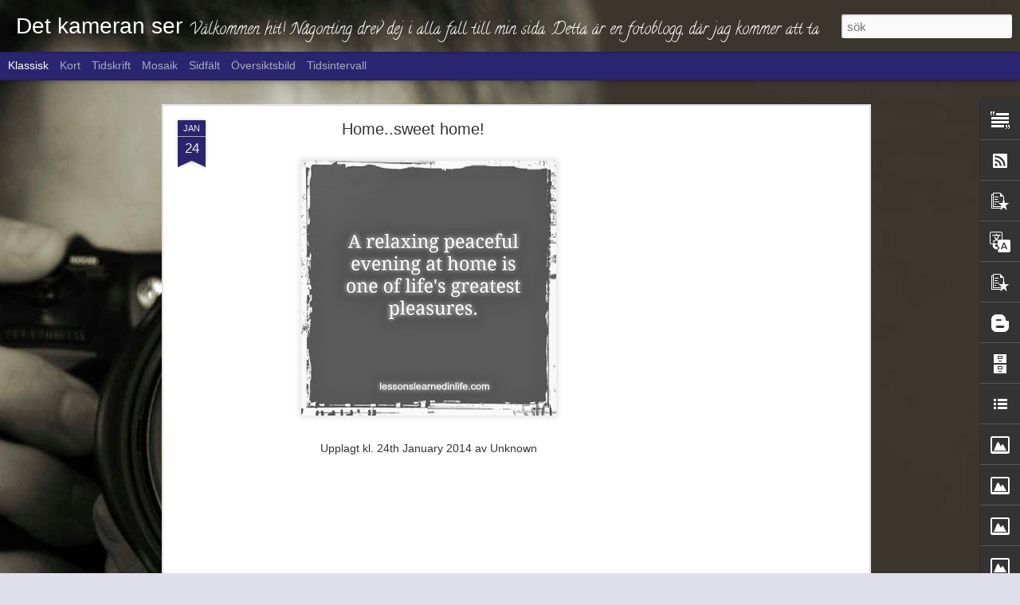

--- FILE ---
content_type: text/html; charset=UTF-8
request_url: http://detkameranser.blogspot.com/b/stats?style=BLACK_TRANSPARENT&timeRange=LAST_MONTH&token=APq4FmC8S6mGkO2vQF5GlRpF1rtb0T7RJN17EReiDEBxLvSIJSTR0iuTH3cRSpbSGhZMB1I9AhcXboR-bAClWJYPKwM-f1QcCw&v=0&action=initial&widgetId=Stats1&responseType=js
body_size: 230
content:
{"total":43,"sparklineOptions":{"backgroundColor":{"fillOpacity":0.1,"fill":"#000000"},"series":[{"areaOpacity":0.3,"color":"#202020"}]},"sparklineData":[[0,0],[1,20],[2,20],[3,40],[4,20],[5,10],[6,40],[7,20],[8,10],[9,30],[10,10],[11,0],[12,0],[13,0],[14,20],[15,10],[16,10],[17,0],[18,0],[19,0],[20,50],[21,10],[22,10],[23,10],[24,20],[25,50],[26,0],[27,0],[28,10],[29,10]],"nextTickMs":3600000}

--- FILE ---
content_type: text/html; charset=UTF-8
request_url: http://detkameranser.blogspot.com/b/stats?style=BLACK_TRANSPARENT&timeRange=LAST_MONTH&token=APq4FmB6tiQAzeo50NSb94mHsiRq6xxBBQb1dSB-mFxH4tZeynX-Rq2SqSYiW65LCSJaxu8WEbojunEMgt6cfe5YvhV_mPwp9Q&v=0&action=initial&widgetId=Stats1&responseType=js
body_size: 230
content:
{"total":43,"sparklineOptions":{"backgroundColor":{"fillOpacity":0.1,"fill":"#000000"},"series":[{"areaOpacity":0.3,"color":"#202020"}]},"sparklineData":[[0,0],[1,20],[2,20],[3,40],[4,20],[5,10],[6,40],[7,20],[8,10],[9,30],[10,10],[11,0],[12,0],[13,0],[14,20],[15,10],[16,10],[17,0],[18,0],[19,0],[20,50],[21,10],[22,10],[23,10],[24,20],[25,50],[26,0],[27,0],[28,10],[29,10]],"nextTickMs":3600000}

--- FILE ---
content_type: text/html; charset=utf-8
request_url: https://www.google.com/recaptcha/api2/aframe
body_size: 266
content:
<!DOCTYPE HTML><html><head><meta http-equiv="content-type" content="text/html; charset=UTF-8"></head><body><script nonce="B3uJLaz1EYs1E-f2u623nA">/** Anti-fraud and anti-abuse applications only. See google.com/recaptcha */ try{var clients={'sodar':'https://pagead2.googlesyndication.com/pagead/sodar?'};window.addEventListener("message",function(a){try{if(a.source===window.parent){var b=JSON.parse(a.data);var c=clients[b['id']];if(c){var d=document.createElement('img');d.src=c+b['params']+'&rc='+(localStorage.getItem("rc::a")?sessionStorage.getItem("rc::b"):"");window.document.body.appendChild(d);sessionStorage.setItem("rc::e",parseInt(sessionStorage.getItem("rc::e")||0)+1);localStorage.setItem("rc::h",'1769411376868');}}}catch(b){}});window.parent.postMessage("_grecaptcha_ready", "*");}catch(b){}</script></body></html>

--- FILE ---
content_type: text/javascript; charset=UTF-8
request_url: http://detkameranser.blogspot.com/?v=0&action=initial&widgetId=PopularPosts3&responseType=js&xssi_token=AOuZoY4YsM10M0DutfSpXmQh8Vq15YEE_w%3A1769411370135
body_size: 894
content:
try {
_WidgetManager._HandleControllerResult('PopularPosts3', 'initial',{'title': 'Popul\xe4ra inl\xe4gg', 'showSnippets': true, 'showThumbnails': true, 'thumbnailSize': 72, 'showAuthor': false, 'showDate': false, 'posts': [{'id': '5602768240731006588', 'title': 'Kall l\xf6rdag!', 'href': 'http://detkameranser.blogspot.com/2013/01/kall-lordag.html', 'snippet': 'Ja d\xe5 var det \xe5ter l\xf6rdag. Efter en god frukost s\xe5 skall vi komma i g\xe5ng med en vinterpromenad trots kylan. Fast i bland s\xe5 vill man bo i n\xe5...', 'thumbnail': 'http://lh4.ggpht.com/-ozmVARiQ7Z4/UPqDXX8kNAI/AAAAAAAAGCw/-n0glktkNQo/s72-c/20130118_184835_Tony_Peri.jpg', 'featuredImage': 'http://lh4.ggpht.com/-ozmVARiQ7Z4/UPqDXX8kNAI/AAAAAAAAGCw/-n0glktkNQo/s320/20130118_184835_Tony_Peri.jpg'}, {'id': '8988746226943041014', 'title': 'Vilda v\xe4stern i v\xe5ra f\xf6rorter forts\xe4tter!!', 'href': 'http://detkameranser.blogspot.com/2018/01/vilda-vastern-i-vara-forsoker-fortsatter.html', 'snippet': 'Ja veckan skjutningar forts\xe4tter..Och svensk polis st\xe5r o famlar. Regeringen \xe4r lamslagen Och vill s\xe4tta in milit\xe4ren. Vad \xe4r det f\xf6r samh\xe4l...', 'thumbnail': 'https://blogger.googleusercontent.com/img/b/R29vZ2xl/AVvXsEgIj-_OfdfgHmGn-67RH-lvIB7QqVP7ZjJ71RjkMy1zlvqJp-h3oWF6O4khnCWwl1exkjmaWrjM6O_szfw4ZEW0tes1BdpUaPJrSMa-S7C5dQKwjAJXnRnqpTXhdz731O9l7ZoP3Pb-Ex9H/s72-c/2018-01-13_10-48-27.jpg', 'featuredImage': 'https://blogger.googleusercontent.com/img/b/R29vZ2xl/AVvXsEgIj-_OfdfgHmGn-67RH-lvIB7QqVP7ZjJ71RjkMy1zlvqJp-h3oWF6O4khnCWwl1exkjmaWrjM6O_szfw4ZEW0tes1BdpUaPJrSMa-S7C5dQKwjAJXnRnqpTXhdz731O9l7ZoP3Pb-Ex9H/s640/2018-01-13_10-48-27.jpg'}]});
} catch (e) {
  if (typeof log != 'undefined') {
    log('HandleControllerResult failed: ' + e);
  }
}


--- FILE ---
content_type: text/javascript; charset=UTF-8
request_url: http://detkameranser.blogspot.com/?v=0&action=initial&widgetId=Text1&responseType=js&xssi_token=AOuZoY4YsM10M0DutfSpXmQh8Vq15YEE_w%3A1769411370135
body_size: 252
content:
try {
_WidgetManager._HandleControllerResult('Text1', 'initial',{'content': 'Vid k\xf6p av bilder eller kontakt eller uppdrag vid fotografering kan jag n\xe5s p\xe5 mejl: npet2009@hotmail.com /', 'title': 'Kontakt:'});
} catch (e) {
  if (typeof log != 'undefined') {
    log('HandleControllerResult failed: ' + e);
  }
}


--- FILE ---
content_type: text/javascript; charset=UTF-8
request_url: http://detkameranser.blogspot.com/?v=0&action=initial&widgetId=Image6&responseType=js&xssi_token=AOuZoY4YsM10M0DutfSpXmQh8Vq15YEE_w%3A1769411370135
body_size: 427
content:
try {
_WidgetManager._HandleControllerResult('Image6', 'initial',{'title': '', 'width': 631, 'height': 517, 'sourceUrl': 'https://blogger.googleusercontent.com/img/b/R29vZ2xl/AVvXsEiYbCb1xK0J_L1Xb9ewVVnntjX4bxmo41eA9ZJqvFJhyphenhyphenVciodNuIYefa5fqrGQbZ3Z6d671miox0y1PQG7nOvW4WijwIpEX-ifkTCx0rTxA1ld1_S-vH2IaFg2OjLvmrUv8uYJL-HyTE8Y0/s760/niklas+005.jpg', 'caption': 'summer', 'link': '', 'shrinkToFit': false, 'sectionWidth': 760});
} catch (e) {
  if (typeof log != 'undefined') {
    log('HandleControllerResult failed: ' + e);
  }
}


--- FILE ---
content_type: text/javascript; charset=UTF-8
request_url: http://detkameranser.blogspot.com/?v=0&action=initial&widgetId=BloggerButton1&responseType=js&xssi_token=AOuZoY4YsM10M0DutfSpXmQh8Vq15YEE_w%3A1769411370135
body_size: 214
content:
try {
_WidgetManager._HandleControllerResult('BloggerButton1', 'initial',{'button': 'http://img1.blogblog.com/html/buttons/blogger-ipower-blue.gif', 'fullButton': 'http://img1.blogblog.com/html/buttons/blogger-ipower-blue.gif'});
} catch (e) {
  if (typeof log != 'undefined') {
    log('HandleControllerResult failed: ' + e);
  }
}


--- FILE ---
content_type: text/javascript; charset=UTF-8
request_url: http://detkameranser.blogspot.com/?v=0&action=initial&widgetId=PopularPosts3&responseType=js&xssi_token=AOuZoY4YsM10M0DutfSpXmQh8Vq15YEE_w%3A1769411370135
body_size: 1108
content:
try {
_WidgetManager._HandleControllerResult('PopularPosts3', 'initial',{'title': 'Popul\xe4ra inl\xe4gg', 'showSnippets': true, 'showThumbnails': true, 'thumbnailSize': 72, 'showAuthor': false, 'showDate': false, 'posts': [{'id': '1392179192256444812', 'title': 'Home..sweet home!', 'href': 'http://detkameranser.blogspot.com/2014/01/homesweet-home.html', 'snippet': '    ', 'thumbnail': 'https://blogger.googleusercontent.com/img/b/R29vZ2xl/AVvXsEhpr8HiAyVb3W8o8gGf3gg24SrzXtsLOcWIuRT7AAzpVrSQ-xhNSDTGM57Vt1gYD_ZpP4HGhGuUDeleXOSsz6SpQQnL8ysOEIivMyCntTdTwzkMYJC378L2zwtOatC7SPbXlpqBj90kxkk/s72-c/IMG_42764085349701_Sara_Scan.jpg', 'featuredImage': 'https://blogger.googleusercontent.com/img/b/R29vZ2xl/AVvXsEhpr8HiAyVb3W8o8gGf3gg24SrzXtsLOcWIuRT7AAzpVrSQ-xhNSDTGM57Vt1gYD_ZpP4HGhGuUDeleXOSsz6SpQQnL8ysOEIivMyCntTdTwzkMYJC378L2zwtOatC7SPbXlpqBj90kxkk/s320/IMG_42764085349701_Sara_Scan.jpg'}, {'id': '5602768240731006588', 'title': 'Kall l\xf6rdag!', 'href': 'http://detkameranser.blogspot.com/2013/01/kall-lordag.html', 'snippet': 'Ja d\xe5 var det \xe5ter l\xf6rdag. Efter en god frukost s\xe5 skall vi komma i g\xe5ng med en vinterpromenad trots kylan. Fast i bland s\xe5 vill man bo i n\xe5...', 'thumbnail': 'http://lh4.ggpht.com/-ozmVARiQ7Z4/UPqDXX8kNAI/AAAAAAAAGCw/-n0glktkNQo/s72-c/20130118_184835_Tony_Peri.jpg', 'featuredImage': 'http://lh4.ggpht.com/-ozmVARiQ7Z4/UPqDXX8kNAI/AAAAAAAAGCw/-n0glktkNQo/s320/20130118_184835_Tony_Peri.jpg'}, {'id': '8988746226943041014', 'title': 'Vilda v\xe4stern i v\xe5ra f\xf6rorter forts\xe4tter!!', 'href': 'http://detkameranser.blogspot.com/2018/01/vilda-vastern-i-vara-forsoker-fortsatter.html', 'snippet': 'Ja veckan skjutningar forts\xe4tter..Och svensk polis st\xe5r o famlar. Regeringen \xe4r lamslagen Och vill s\xe4tta in milit\xe4ren. Vad \xe4r det f\xf6r samh\xe4l...', 'thumbnail': 'https://blogger.googleusercontent.com/img/b/R29vZ2xl/AVvXsEgIj-_OfdfgHmGn-67RH-lvIB7QqVP7ZjJ71RjkMy1zlvqJp-h3oWF6O4khnCWwl1exkjmaWrjM6O_szfw4ZEW0tes1BdpUaPJrSMa-S7C5dQKwjAJXnRnqpTXhdz731O9l7ZoP3Pb-Ex9H/s72-c/2018-01-13_10-48-27.jpg', 'featuredImage': 'https://blogger.googleusercontent.com/img/b/R29vZ2xl/AVvXsEgIj-_OfdfgHmGn-67RH-lvIB7QqVP7ZjJ71RjkMy1zlvqJp-h3oWF6O4khnCWwl1exkjmaWrjM6O_szfw4ZEW0tes1BdpUaPJrSMa-S7C5dQKwjAJXnRnqpTXhdz731O9l7ZoP3Pb-Ex9H/s640/2018-01-13_10-48-27.jpg'}]});
} catch (e) {
  if (typeof log != 'undefined') {
    log('HandleControllerResult failed: ' + e);
  }
}


--- FILE ---
content_type: text/javascript; charset=UTF-8
request_url: http://detkameranser.blogspot.com/?v=0&action=initial&widgetId=PopularPosts2&responseType=js&xssi_token=AOuZoY4YsM10M0DutfSpXmQh8Vq15YEE_w%3A1769411370135
body_size: 2785
content:
try {
_WidgetManager._HandleControllerResult('PopularPosts2', 'initial',{'title': 'Popul\xe4ra inl\xe4gg', 'showSnippets': true, 'showThumbnails': true, 'thumbnailSize': 72, 'showAuthor': false, 'showDate': false, 'posts': [{'id': '8988746226943041014', 'title': 'Vilda v\xe4stern i v\xe5ra f\xf6rorter forts\xe4tter!!', 'href': 'http://detkameranser.blogspot.com/2018/01/vilda-vastern-i-vara-forsoker-fortsatter.html', 'snippet': 'Ja veckan skjutningar forts\xe4tter..Och svensk polis st\xe5r o famlar. Regeringen \xe4r lamslagen Och vill s\xe4tta in milit\xe4ren. Vad \xe4r det f\xf6r samh\xe4l...', 'thumbnail': 'https://blogger.googleusercontent.com/img/b/R29vZ2xl/AVvXsEgIj-_OfdfgHmGn-67RH-lvIB7QqVP7ZjJ71RjkMy1zlvqJp-h3oWF6O4khnCWwl1exkjmaWrjM6O_szfw4ZEW0tes1BdpUaPJrSMa-S7C5dQKwjAJXnRnqpTXhdz731O9l7ZoP3Pb-Ex9H/s72-c/2018-01-13_10-48-27.jpg', 'featuredImage': 'https://blogger.googleusercontent.com/img/b/R29vZ2xl/AVvXsEgIj-_OfdfgHmGn-67RH-lvIB7QqVP7ZjJ71RjkMy1zlvqJp-h3oWF6O4khnCWwl1exkjmaWrjM6O_szfw4ZEW0tes1BdpUaPJrSMa-S7C5dQKwjAJXnRnqpTXhdz731O9l7ZoP3Pb-Ex9H/s640/2018-01-13_10-48-27.jpg'}, {'id': '1392179192256444812', 'title': 'Home..sweet home!', 'href': 'http://detkameranser.blogspot.com/2014/01/homesweet-home.html', 'snippet': '    ', 'thumbnail': 'https://blogger.googleusercontent.com/img/b/R29vZ2xl/AVvXsEhpr8HiAyVb3W8o8gGf3gg24SrzXtsLOcWIuRT7AAzpVrSQ-xhNSDTGM57Vt1gYD_ZpP4HGhGuUDeleXOSsz6SpQQnL8ysOEIivMyCntTdTwzkMYJC378L2zwtOatC7SPbXlpqBj90kxkk/s72-c/IMG_42764085349701_Sara_Scan.jpg', 'featuredImage': 'https://blogger.googleusercontent.com/img/b/R29vZ2xl/AVvXsEhpr8HiAyVb3W8o8gGf3gg24SrzXtsLOcWIuRT7AAzpVrSQ-xhNSDTGM57Vt1gYD_ZpP4HGhGuUDeleXOSsz6SpQQnL8ysOEIivMyCntTdTwzkMYJC378L2zwtOatC7SPbXlpqBj90kxkk/s320/IMG_42764085349701_Sara_Scan.jpg'}, {'id': '139637622809551505', 'title': 'Indian resarvat ett hemskt dilemma', 'href': 'http://detkameranser.blogspot.com/2012/09/indian-resarvat-ett-hemskt-dilemma.html', 'snippet': 'Det \xe4r val\xe5r f\xf6r det great land over there! Usa. Men Hur g\xe5r det d\xe5 f\xf6r Urbefolkningen? Indianerna. Har dem n\xe5gon hj\xe4lp att f\xe5 av sin ledare...', 'thumbnail': 'https://blogger.googleusercontent.com/img/b/R29vZ2xl/AVvXsEg_v4udv4GfqyhjJ1VCqW4pQsayA1SDvXfN9stLA2NSMtcKyXd3hl7r0WsOe0GpIqr2FKxtvclg_-Ko6Q2FqsDaGIZe9EBVKGitPNVDeWU_ty44HE509MHFu29_10enklE1XYoKyQPwRwCE/s72-c/M132HollowHornBearAnderson_1900_.jpg', 'featuredImage': 'https://blogger.googleusercontent.com/img/b/R29vZ2xl/AVvXsEg_v4udv4GfqyhjJ1VCqW4pQsayA1SDvXfN9stLA2NSMtcKyXd3hl7r0WsOe0GpIqr2FKxtvclg_-Ko6Q2FqsDaGIZe9EBVKGitPNVDeWU_ty44HE509MHFu29_10enklE1XYoKyQPwRwCE/s320/M132HollowHornBearAnderson_1900_.jpg'}, {'id': '2521227097830704574', 'title': 'Livets sk\xf6ra tr\xe5d!!', 'href': 'http://detkameranser.blogspot.com/2017/01/livets-skora-trad.html', 'snippet': 'Det ofattbara beskedet av en v\xe4n som alltid har en plats i mitt och m\xe5nga hj\xe4rtan \x26amp;#128149; ett besked som visar hur sk\xf6r livets\xa0 tr\xe5d \xe4...', 'thumbnail': 'https://blogger.googleusercontent.com/img/b/R29vZ2xl/AVvXsEiOYCgzRAefArz6xymlYmerI8jrjAyjmvJpXZFVBMehQM6jYytnwaKDm70KoaEVvSJq3Knn2Cdz6ubUt705HUy2-_Ow3rSRc5ELB6jtypCkR3uBM1829lMNOtIVUbMZWmJAs-5hajReBu0D/s72-c/IMG_20170105_235902.jpg', 'featuredImage': 'https://blogger.googleusercontent.com/img/b/R29vZ2xl/AVvXsEiOYCgzRAefArz6xymlYmerI8jrjAyjmvJpXZFVBMehQM6jYytnwaKDm70KoaEVvSJq3Knn2Cdz6ubUt705HUy2-_Ow3rSRc5ELB6jtypCkR3uBM1829lMNOtIVUbMZWmJAs-5hajReBu0D/s640/IMG_20170105_235902.jpg'}, {'id': '2826044410587501257', 'title': 'Bland f\xf6nster och en fin bubbla och en f\xe4rgglad park!', 'href': 'http://detkameranser.blogspot.com/2015/05/bland-fonster-och-en-fin-bubbla-och-en.html', 'snippet': 'Kallt och kallt och bl\xe5sigt! Den svenska sommaren st\xe5r f\xf6r d\xf6rren. Med ett kallt v\xe4der. Men omgivningen \xe4r fin \xe4nd\xe5!!                       ...', 'thumbnail': 'https://blogger.googleusercontent.com/img/b/R29vZ2xl/AVvXsEh1obPP-6YNHjdj6VOc3_R9gQEemb2WNlOadjxQkHvbfYJdpAaT2KvRR3wnM4bVooUiuNeoEsMLZmeUMOQ9YFVrWJSfM99vtkLXFTujcKi-ylw2keY_YCbm2K70PmxLeQj4QGZCNx0SEk0/s72-c/blandat%252520021.JPG', 'featuredImage': 'https://blogger.googleusercontent.com/img/b/R29vZ2xl/AVvXsEh1obPP-6YNHjdj6VOc3_R9gQEemb2WNlOadjxQkHvbfYJdpAaT2KvRR3wnM4bVooUiuNeoEsMLZmeUMOQ9YFVrWJSfM99vtkLXFTujcKi-ylw2keY_YCbm2K70PmxLeQj4QGZCNx0SEk0/s640/blandat%252520021.JPG'}, {'id': '298940664273372803', 'title': 'Julklapps tips Del III', 'href': 'http://detkameranser.blogspot.com/2013/12/julklapps-tips-del-iii.html', 'snippet': 'Att prata l\xe4nge och surfa var du vill utan att k\xe4nna kostnad... Borde vara r\xe4tt enkelt... Eller?      ', 'featuredImage': 'https://lh3.googleusercontent.com/blogger_img_proxy/AEn0k_smHqKBgm6mw6khgydGwi8Vjv00wdCOpwZnWULwDabugN7xnrTBxEk79DIM_yKaNketuAsrW0OaLiBlQImazksy_mTqYlkTDMoGJKg74XIhiRd639frltz5G2OmkfSMO--kzw'}, {'id': '3209044802220614211', 'title': 'D\xe5 var det vintertid i Sverige!', 'href': 'http://detkameranser.blogspot.com/2013/10/da-var-det-vintertid-i-sverige.html', 'snippet': 'Ja d\xe5 var det h\xe4r med att st\xe4lla tillbaka tiden igen. Helt pl\xf6tsligt s\xe5 befinner vi nordbor i en ny tid! Vintertiden! F\xf6r mej helt obegripli...', 'thumbnail': 'https://blogger.googleusercontent.com/img/b/R29vZ2xl/AVvXsEietZGFexUVu3GZUV8U1nPFjmKkW2KHUOQJjcVoGzi0sZemhDqzwlVSzQLMQAffYn00C4RJUukGc0yeq_Agg3iGGaeiE1fD7hylee0M62iEb905Vv52dlVDaN-1mnHGkLP0n5-36bjmnEM/s72-c/vintertid-2011.jpeg', 'featuredImage': 'https://blogger.googleusercontent.com/img/b/R29vZ2xl/AVvXsEietZGFexUVu3GZUV8U1nPFjmKkW2KHUOQJjcVoGzi0sZemhDqzwlVSzQLMQAffYn00C4RJUukGc0yeq_Agg3iGGaeiE1fD7hylee0M62iEb905Vv52dlVDaN-1mnHGkLP0n5-36bjmnEM/s320/vintertid-2011.jpeg'}, {'id': '5602768240731006588', 'title': 'Kall l\xf6rdag!', 'href': 'http://detkameranser.blogspot.com/2013/01/kall-lordag.html', 'snippet': 'Ja d\xe5 var det \xe5ter l\xf6rdag. Efter en god frukost s\xe5 skall vi komma i g\xe5ng med en vinterpromenad trots kylan. Fast i bland s\xe5 vill man bo i n\xe5...', 'thumbnail': 'http://lh4.ggpht.com/-ozmVARiQ7Z4/UPqDXX8kNAI/AAAAAAAAGCw/-n0glktkNQo/s72-c/20130118_184835_Tony_Peri.jpg', 'featuredImage': 'http://lh4.ggpht.com/-ozmVARiQ7Z4/UPqDXX8kNAI/AAAAAAAAGCw/-n0glktkNQo/s320/20130118_184835_Tony_Peri.jpg'}, {'id': '6094452629193179758', 'title': 'Vardagslyx!', 'href': 'http://detkameranser.blogspot.com/2013/07/vardagslyx.html', 'snippet': '    ', 'thumbnail': 'https://blogger.googleusercontent.com/img/b/R29vZ2xl/AVvXsEhHe_XnwFs-X3gF5WDHgfO9EtQiC8rzhaUbxVxJEwTvUdXwDxrrvFBOkG49yfgVcqfbhh51q0YZKzKAFCqZRvIrfbcvj3OrRSiaLNXXGIQeA0Z09eXfb_BrC0cgR2QX-5VYAJtJjq4pH7s/s72-c/2013-07-15%25252011.54.58.png', 'featuredImage': 'https://blogger.googleusercontent.com/img/b/R29vZ2xl/AVvXsEhHe_XnwFs-X3gF5WDHgfO9EtQiC8rzhaUbxVxJEwTvUdXwDxrrvFBOkG49yfgVcqfbhh51q0YZKzKAFCqZRvIrfbcvj3OrRSiaLNXXGIQeA0Z09eXfb_BrC0cgR2QX-5VYAJtJjq4pH7s/s320/2013-07-15%25252011.54.58.png'}, {'id': '6625321172090525170', 'title': 'Portfolio!', 'href': 'http://detkameranser.blogspot.com/2014/07/portfolio.html', 'snippet': 'http://www.eyeem.com/u/NicklasPettersson'}]});
} catch (e) {
  if (typeof log != 'undefined') {
    log('HandleControllerResult failed: ' + e);
  }
}


--- FILE ---
content_type: text/javascript; charset=UTF-8
request_url: http://detkameranser.blogspot.com/?v=0&action=initial&widgetId=PopularPosts2&responseType=js&xssi_token=AOuZoY4YsM10M0DutfSpXmQh8Vq15YEE_w%3A1769411370135
body_size: 2785
content:
try {
_WidgetManager._HandleControllerResult('PopularPosts2', 'initial',{'title': 'Popul\xe4ra inl\xe4gg', 'showSnippets': true, 'showThumbnails': true, 'thumbnailSize': 72, 'showAuthor': false, 'showDate': false, 'posts': [{'id': '8988746226943041014', 'title': 'Vilda v\xe4stern i v\xe5ra f\xf6rorter forts\xe4tter!!', 'href': 'http://detkameranser.blogspot.com/2018/01/vilda-vastern-i-vara-forsoker-fortsatter.html', 'snippet': 'Ja veckan skjutningar forts\xe4tter..Och svensk polis st\xe5r o famlar. Regeringen \xe4r lamslagen Och vill s\xe4tta in milit\xe4ren. Vad \xe4r det f\xf6r samh\xe4l...', 'thumbnail': 'https://blogger.googleusercontent.com/img/b/R29vZ2xl/AVvXsEgIj-_OfdfgHmGn-67RH-lvIB7QqVP7ZjJ71RjkMy1zlvqJp-h3oWF6O4khnCWwl1exkjmaWrjM6O_szfw4ZEW0tes1BdpUaPJrSMa-S7C5dQKwjAJXnRnqpTXhdz731O9l7ZoP3Pb-Ex9H/s72-c/2018-01-13_10-48-27.jpg', 'featuredImage': 'https://blogger.googleusercontent.com/img/b/R29vZ2xl/AVvXsEgIj-_OfdfgHmGn-67RH-lvIB7QqVP7ZjJ71RjkMy1zlvqJp-h3oWF6O4khnCWwl1exkjmaWrjM6O_szfw4ZEW0tes1BdpUaPJrSMa-S7C5dQKwjAJXnRnqpTXhdz731O9l7ZoP3Pb-Ex9H/s640/2018-01-13_10-48-27.jpg'}, {'id': '1392179192256444812', 'title': 'Home..sweet home!', 'href': 'http://detkameranser.blogspot.com/2014/01/homesweet-home.html', 'snippet': '    ', 'thumbnail': 'https://blogger.googleusercontent.com/img/b/R29vZ2xl/AVvXsEhpr8HiAyVb3W8o8gGf3gg24SrzXtsLOcWIuRT7AAzpVrSQ-xhNSDTGM57Vt1gYD_ZpP4HGhGuUDeleXOSsz6SpQQnL8ysOEIivMyCntTdTwzkMYJC378L2zwtOatC7SPbXlpqBj90kxkk/s72-c/IMG_42764085349701_Sara_Scan.jpg', 'featuredImage': 'https://blogger.googleusercontent.com/img/b/R29vZ2xl/AVvXsEhpr8HiAyVb3W8o8gGf3gg24SrzXtsLOcWIuRT7AAzpVrSQ-xhNSDTGM57Vt1gYD_ZpP4HGhGuUDeleXOSsz6SpQQnL8ysOEIivMyCntTdTwzkMYJC378L2zwtOatC7SPbXlpqBj90kxkk/s320/IMG_42764085349701_Sara_Scan.jpg'}, {'id': '139637622809551505', 'title': 'Indian resarvat ett hemskt dilemma', 'href': 'http://detkameranser.blogspot.com/2012/09/indian-resarvat-ett-hemskt-dilemma.html', 'snippet': 'Det \xe4r val\xe5r f\xf6r det great land over there! Usa. Men Hur g\xe5r det d\xe5 f\xf6r Urbefolkningen? Indianerna. Har dem n\xe5gon hj\xe4lp att f\xe5 av sin ledare...', 'thumbnail': 'https://blogger.googleusercontent.com/img/b/R29vZ2xl/AVvXsEg_v4udv4GfqyhjJ1VCqW4pQsayA1SDvXfN9stLA2NSMtcKyXd3hl7r0WsOe0GpIqr2FKxtvclg_-Ko6Q2FqsDaGIZe9EBVKGitPNVDeWU_ty44HE509MHFu29_10enklE1XYoKyQPwRwCE/s72-c/M132HollowHornBearAnderson_1900_.jpg', 'featuredImage': 'https://blogger.googleusercontent.com/img/b/R29vZ2xl/AVvXsEg_v4udv4GfqyhjJ1VCqW4pQsayA1SDvXfN9stLA2NSMtcKyXd3hl7r0WsOe0GpIqr2FKxtvclg_-Ko6Q2FqsDaGIZe9EBVKGitPNVDeWU_ty44HE509MHFu29_10enklE1XYoKyQPwRwCE/s320/M132HollowHornBearAnderson_1900_.jpg'}, {'id': '2521227097830704574', 'title': 'Livets sk\xf6ra tr\xe5d!!', 'href': 'http://detkameranser.blogspot.com/2017/01/livets-skora-trad.html', 'snippet': 'Det ofattbara beskedet av en v\xe4n som alltid har en plats i mitt och m\xe5nga hj\xe4rtan \x26amp;#128149; ett besked som visar hur sk\xf6r livets\xa0 tr\xe5d \xe4...', 'thumbnail': 'https://blogger.googleusercontent.com/img/b/R29vZ2xl/AVvXsEiOYCgzRAefArz6xymlYmerI8jrjAyjmvJpXZFVBMehQM6jYytnwaKDm70KoaEVvSJq3Knn2Cdz6ubUt705HUy2-_Ow3rSRc5ELB6jtypCkR3uBM1829lMNOtIVUbMZWmJAs-5hajReBu0D/s72-c/IMG_20170105_235902.jpg', 'featuredImage': 'https://blogger.googleusercontent.com/img/b/R29vZ2xl/AVvXsEiOYCgzRAefArz6xymlYmerI8jrjAyjmvJpXZFVBMehQM6jYytnwaKDm70KoaEVvSJq3Knn2Cdz6ubUt705HUy2-_Ow3rSRc5ELB6jtypCkR3uBM1829lMNOtIVUbMZWmJAs-5hajReBu0D/s640/IMG_20170105_235902.jpg'}, {'id': '2826044410587501257', 'title': 'Bland f\xf6nster och en fin bubbla och en f\xe4rgglad park!', 'href': 'http://detkameranser.blogspot.com/2015/05/bland-fonster-och-en-fin-bubbla-och-en.html', 'snippet': 'Kallt och kallt och bl\xe5sigt! Den svenska sommaren st\xe5r f\xf6r d\xf6rren. Med ett kallt v\xe4der. Men omgivningen \xe4r fin \xe4nd\xe5!!                       ...', 'thumbnail': 'https://blogger.googleusercontent.com/img/b/R29vZ2xl/AVvXsEh1obPP-6YNHjdj6VOc3_R9gQEemb2WNlOadjxQkHvbfYJdpAaT2KvRR3wnM4bVooUiuNeoEsMLZmeUMOQ9YFVrWJSfM99vtkLXFTujcKi-ylw2keY_YCbm2K70PmxLeQj4QGZCNx0SEk0/s72-c/blandat%252520021.JPG', 'featuredImage': 'https://blogger.googleusercontent.com/img/b/R29vZ2xl/AVvXsEh1obPP-6YNHjdj6VOc3_R9gQEemb2WNlOadjxQkHvbfYJdpAaT2KvRR3wnM4bVooUiuNeoEsMLZmeUMOQ9YFVrWJSfM99vtkLXFTujcKi-ylw2keY_YCbm2K70PmxLeQj4QGZCNx0SEk0/s640/blandat%252520021.JPG'}, {'id': '298940664273372803', 'title': 'Julklapps tips Del III', 'href': 'http://detkameranser.blogspot.com/2013/12/julklapps-tips-del-iii.html', 'snippet': 'Att prata l\xe4nge och surfa var du vill utan att k\xe4nna kostnad... Borde vara r\xe4tt enkelt... Eller?      ', 'featuredImage': 'https://lh3.googleusercontent.com/blogger_img_proxy/AEn0k_smHqKBgm6mw6khgydGwi8Vjv00wdCOpwZnWULwDabugN7xnrTBxEk79DIM_yKaNketuAsrW0OaLiBlQImazksy_mTqYlkTDMoGJKg74XIhiRd639frltz5G2OmkfSMO--kzw'}, {'id': '3209044802220614211', 'title': 'D\xe5 var det vintertid i Sverige!', 'href': 'http://detkameranser.blogspot.com/2013/10/da-var-det-vintertid-i-sverige.html', 'snippet': 'Ja d\xe5 var det h\xe4r med att st\xe4lla tillbaka tiden igen. Helt pl\xf6tsligt s\xe5 befinner vi nordbor i en ny tid! Vintertiden! F\xf6r mej helt obegripli...', 'thumbnail': 'https://blogger.googleusercontent.com/img/b/R29vZ2xl/AVvXsEietZGFexUVu3GZUV8U1nPFjmKkW2KHUOQJjcVoGzi0sZemhDqzwlVSzQLMQAffYn00C4RJUukGc0yeq_Agg3iGGaeiE1fD7hylee0M62iEb905Vv52dlVDaN-1mnHGkLP0n5-36bjmnEM/s72-c/vintertid-2011.jpeg', 'featuredImage': 'https://blogger.googleusercontent.com/img/b/R29vZ2xl/AVvXsEietZGFexUVu3GZUV8U1nPFjmKkW2KHUOQJjcVoGzi0sZemhDqzwlVSzQLMQAffYn00C4RJUukGc0yeq_Agg3iGGaeiE1fD7hylee0M62iEb905Vv52dlVDaN-1mnHGkLP0n5-36bjmnEM/s320/vintertid-2011.jpeg'}, {'id': '5602768240731006588', 'title': 'Kall l\xf6rdag!', 'href': 'http://detkameranser.blogspot.com/2013/01/kall-lordag.html', 'snippet': 'Ja d\xe5 var det \xe5ter l\xf6rdag. Efter en god frukost s\xe5 skall vi komma i g\xe5ng med en vinterpromenad trots kylan. Fast i bland s\xe5 vill man bo i n\xe5...', 'thumbnail': 'http://lh4.ggpht.com/-ozmVARiQ7Z4/UPqDXX8kNAI/AAAAAAAAGCw/-n0glktkNQo/s72-c/20130118_184835_Tony_Peri.jpg', 'featuredImage': 'http://lh4.ggpht.com/-ozmVARiQ7Z4/UPqDXX8kNAI/AAAAAAAAGCw/-n0glktkNQo/s320/20130118_184835_Tony_Peri.jpg'}, {'id': '6094452629193179758', 'title': 'Vardagslyx!', 'href': 'http://detkameranser.blogspot.com/2013/07/vardagslyx.html', 'snippet': '    ', 'thumbnail': 'https://blogger.googleusercontent.com/img/b/R29vZ2xl/AVvXsEhHe_XnwFs-X3gF5WDHgfO9EtQiC8rzhaUbxVxJEwTvUdXwDxrrvFBOkG49yfgVcqfbhh51q0YZKzKAFCqZRvIrfbcvj3OrRSiaLNXXGIQeA0Z09eXfb_BrC0cgR2QX-5VYAJtJjq4pH7s/s72-c/2013-07-15%25252011.54.58.png', 'featuredImage': 'https://blogger.googleusercontent.com/img/b/R29vZ2xl/AVvXsEhHe_XnwFs-X3gF5WDHgfO9EtQiC8rzhaUbxVxJEwTvUdXwDxrrvFBOkG49yfgVcqfbhh51q0YZKzKAFCqZRvIrfbcvj3OrRSiaLNXXGIQeA0Z09eXfb_BrC0cgR2QX-5VYAJtJjq4pH7s/s320/2013-07-15%25252011.54.58.png'}, {'id': '6625321172090525170', 'title': 'Portfolio!', 'href': 'http://detkameranser.blogspot.com/2014/07/portfolio.html', 'snippet': 'http://www.eyeem.com/u/NicklasPettersson'}]});
} catch (e) {
  if (typeof log != 'undefined') {
    log('HandleControllerResult failed: ' + e);
  }
}


--- FILE ---
content_type: text/javascript; charset=UTF-8
request_url: http://detkameranser.blogspot.com/?v=0&action=initial&widgetId=Image2&responseType=js&xssi_token=AOuZoY4YsM10M0DutfSpXmQh8Vq15YEE_w%3A1769411370135
body_size: 441
content:
try {
_WidgetManager._HandleControllerResult('Image2', 'initial',{'title': '\xc5ska', 'width': 374, 'height': 374, 'sourceUrl': 'https://blogger.googleusercontent.com/img/b/R29vZ2xl/AVvXsEj3ZjwDS_lFOSAWxsDyCdP8DURuzBkQkY6rPtz7N3mQfIvwdGnMct3okqJD7eKDmxfZlyPTNPBQGeajVf4_g5bfxd9edd8j7Tbk_68v6VcTI7se8OgHRT-obDFGDjoZgJiYsnXzaJo6M_hu/s374/%25C3%25A5ska+%2528640x640%2529+%2528640x640%2529.jpg', 'caption': 'tunisien', 'link': '', 'shrinkToFit': false, 'sectionWidth': 374});
} catch (e) {
  if (typeof log != 'undefined') {
    log('HandleControllerResult failed: ' + e);
  }
}


--- FILE ---
content_type: text/javascript; charset=UTF-8
request_url: http://detkameranser.blogspot.com/?v=0&action=initial&widgetId=Translate1&responseType=js&xssi_token=AOuZoY4YsM10M0DutfSpXmQh8Vq15YEE_w%3A1769411370135
body_size: 193
content:
try {
_WidgetManager._HandleControllerResult('Translate1', 'initial',{'title': 'Translate', 'layout': 'VERTICAL', 'pageLanguage': 'sv'});
} catch (e) {
  if (typeof log != 'undefined') {
    log('HandleControllerResult failed: ' + e);
  }
}


--- FILE ---
content_type: text/javascript; charset=UTF-8
request_url: http://detkameranser.blogspot.com/?v=0&action=initial&widgetId=Stats1&responseType=js&xssi_token=AOuZoY4YsM10M0DutfSpXmQh8Vq15YEE_w%3A1769411370135
body_size: 399
content:
try {
_WidgetManager._HandleControllerResult('Stats1', 'initial',{'title': 'Sidvyer, senaste m\xe5naden', 'showGraphicalCounter': true, 'showAnimatedCounter': false, 'showSparkline': true, 'statsUrl': '//detkameranser.blogspot.com/b/stats?style\x3dBLACK_TRANSPARENT\x26timeRange\x3dLAST_MONTH\x26token\x3dAPq4FmB6tiQAzeo50NSb94mHsiRq6xxBBQb1dSB-mFxH4tZeynX-Rq2SqSYiW65LCSJaxu8WEbojunEMgt6cfe5YvhV_mPwp9Q'});
} catch (e) {
  if (typeof log != 'undefined') {
    log('HandleControllerResult failed: ' + e);
  }
}


--- FILE ---
content_type: text/javascript; charset=UTF-8
request_url: http://detkameranser.blogspot.com/?v=0&action=initial&widgetId=Image14&responseType=js&xssi_token=AOuZoY4YsM10M0DutfSpXmQh8Vq15YEE_w%3A1769411370135
body_size: 432
content:
try {
_WidgetManager._HandleControllerResult('Image14', 'initial',{'title': 'K\xe4rlek', 'width': 254, 'height': 380, 'sourceUrl': 'https://blogger.googleusercontent.com/img/b/R29vZ2xl/AVvXsEhxAHOFWWFEVBAgbuMIsgcQBjLdsCSG79oeWKRCdVl6g4g9oxgEFNj3u7J-uXPlp1o2r54GioygdO_ew33xEmsr1bavZGZcgBTnJNHL2poY4j3c7GRztXukrv7L48tu5wdoxt_gOflUAEAr/s380/DSC_0110.JPG', 'caption': 'Br\xf6llop', 'link': '', 'shrinkToFit': false, 'sectionWidth': 380});
} catch (e) {
  if (typeof log != 'undefined') {
    log('HandleControllerResult failed: ' + e);
  }
}


--- FILE ---
content_type: text/javascript; charset=UTF-8
request_url: http://detkameranser.blogspot.com/?v=0&action=initial&widgetId=Image17&responseType=js&xssi_token=AOuZoY4YsM10M0DutfSpXmQh8Vq15YEE_w%3A1769411370135
body_size: 426
content:
try {
_WidgetManager._HandleControllerResult('Image17', 'initial',{'title': 'vild', 'width': 254, 'height': 221, 'sourceUrl': 'https://blogger.googleusercontent.com/img/b/R29vZ2xl/AVvXsEipqM6I9XT57EX2e0WeWBhYh9iKKwFRAVi8Fz3MVGRB1C-xLg2I6GXB2_dynRV_IjHzi0QNPpaZMfZ78miC3uhtfS3mqFFYMTytxQnbX_RPEK9UF_Opzlx5YlxK_BffG04gux-fAz8ViTwC/s254/niklas+097.jpg', 'caption': 'h\xe4st', 'link': '', 'shrinkToFit': false, 'sectionWidth': 254});
} catch (e) {
  if (typeof log != 'undefined') {
    log('HandleControllerResult failed: ' + e);
  }
}


--- FILE ---
content_type: text/javascript; charset=UTF-8
request_url: http://detkameranser.blogspot.com/?v=0&action=initial&widgetId=Stats1&responseType=js&xssi_token=AOuZoY4YsM10M0DutfSpXmQh8Vq15YEE_w%3A1769411370135
body_size: 402
content:
try {
_WidgetManager._HandleControllerResult('Stats1', 'initial',{'title': 'Sidvyer, senaste m\xe5naden', 'showGraphicalCounter': true, 'showAnimatedCounter': false, 'showSparkline': true, 'statsUrl': '//detkameranser.blogspot.com/b/stats?style\x3dBLACK_TRANSPARENT\x26timeRange\x3dLAST_MONTH\x26token\x3dAPq4FmC8S6mGkO2vQF5GlRpF1rtb0T7RJN17EReiDEBxLvSIJSTR0iuTH3cRSpbSGhZMB1I9AhcXboR-bAClWJYPKwM-f1QcCw'});
} catch (e) {
  if (typeof log != 'undefined') {
    log('HandleControllerResult failed: ' + e);
  }
}


--- FILE ---
content_type: text/javascript; charset=UTF-8
request_url: http://detkameranser.blogspot.com/?v=0&action=initial&widgetId=Image6&responseType=js&xssi_token=AOuZoY4YsM10M0DutfSpXmQh8Vq15YEE_w%3A1769411370135
body_size: 427
content:
try {
_WidgetManager._HandleControllerResult('Image6', 'initial',{'title': '', 'width': 631, 'height': 517, 'sourceUrl': 'https://blogger.googleusercontent.com/img/b/R29vZ2xl/AVvXsEiYbCb1xK0J_L1Xb9ewVVnntjX4bxmo41eA9ZJqvFJhyphenhyphenVciodNuIYefa5fqrGQbZ3Z6d671miox0y1PQG7nOvW4WijwIpEX-ifkTCx0rTxA1ld1_S-vH2IaFg2OjLvmrUv8uYJL-HyTE8Y0/s760/niklas+005.jpg', 'caption': 'summer', 'link': '', 'shrinkToFit': false, 'sectionWidth': 760});
} catch (e) {
  if (typeof log != 'undefined') {
    log('HandleControllerResult failed: ' + e);
  }
}


--- FILE ---
content_type: text/javascript; charset=UTF-8
request_url: http://detkameranser.blogspot.com/?v=0&action=initial&widgetId=Image9&responseType=js&xssi_token=AOuZoY4YsM10M0DutfSpXmQh8Vq15YEE_w%3A1769411370135
body_size: 432
content:
try {
_WidgetManager._HandleControllerResult('Image9', 'initial',{'title': 'solnedg\xe5ng', 'width': 380, 'height': 285, 'sourceUrl': 'https://blogger.googleusercontent.com/img/b/R29vZ2xl/AVvXsEhUhGWvnCxsTsLu6oPW5p2j8875aD-5YFEQYgqLmgk84FgcXLEC6vs4ju9HK6Wk3KuMA6kJ3ZLzM45O5P_m23LO2RMbyB5jQmYbxvjqwhhZKDspGnLAVQswQ9by_SDKVMtrneHkpxE4V79R/s380/PICT0490.JPG', 'caption': 'Ystad', 'link': '', 'shrinkToFit': false, 'sectionWidth': 380});
} catch (e) {
  if (typeof log != 'undefined') {
    log('HandleControllerResult failed: ' + e);
  }
}


--- FILE ---
content_type: text/javascript; charset=UTF-8
request_url: http://detkameranser.blogspot.com/?v=0&action=initial&widgetId=Image1&responseType=js&xssi_token=AOuZoY4YsM10M0DutfSpXmQh8Vq15YEE_w%3A1769411370135
body_size: 422
content:
try {
_WidgetManager._HandleControllerResult('Image1', 'initial',{'title': 'sten', 'width': 150, 'height': 94, 'sourceUrl': 'https://blogger.googleusercontent.com/img/b/R29vZ2xl/AVvXsEhqOQBBNvbEEn5dbKpWV3FHaB84YzHnPyvdrnACbcp2-ZgbJK8EcWlHsCUFO4e7RT3W3aEGEhf9GE92HAfPozK2uGfMSJxJi87goOwVGywALmfftrbmdCltnS2xBwioU_lxXNQEkelrzWAN/s374/niklas+008.jpg', 'caption': 'vatten', 'link': '', 'shrinkToFit': false, 'sectionWidth': 150});
} catch (e) {
  if (typeof log != 'undefined') {
    log('HandleControllerResult failed: ' + e);
  }
}
